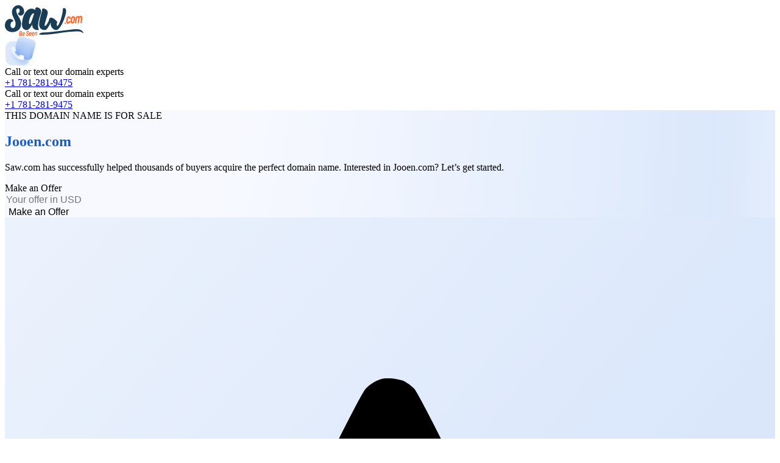

--- FILE ---
content_type: text/html
request_url: https://jooen.com/
body_size: 12029
content:
<!doctype html>
<html lang="en">
	<head>
		<meta charset="utf-8" />
		<link rel="icon" href="./img/favicon.png" media="(prefers-color-scheme: light)" />
		<link rel="icon" href="./img/favicon-dark.png" media="(prefers-color-scheme: dark)" />
		<link rel="apple-touch-icon" sizes="180x180" href="./img/apple-touch-icon.png" />
		<meta name="viewport" content="width=device-width, initial-scale=1" />
		<script src="https://cdn.jsdelivr.net/npm/@thumbmarkjs/thumbmarkjs/dist/thumbmark.umd.js"></script>
		<!--[--><!--[--><!----><!--[--><meta name="description" content="Saw.com has successfully helped thousands of buyers acquire the perfect domain name. Interested in Jooen.com? Let’s get started."/> <link type="text/css" href="/assets/css/app.css" rel="stylesheet"/> <!--[--><script src="//widget.trustpilot.com/bootstrap/v5/tp.widget.bootstrap.min.js" async data-dynamic=""></script><!----><!--]--><!--]--><title>Jooen.com - For Sale</title><!----><!--]--> <!--[--><!--[--><link rel="canonical" href="https://jooen.com/"/> <meta name="robots" content="index, follow"/> <meta property="og:title" content="Jooen.com"/> <meta property="og:description" content="Saw.com has successfully helped thousands of buyers acquire the perfect domain name. Interested in Jooen.com? Let’s get started."/> <meta property="og:image" content="https://jooen.com/img/1200x630.jpg"/> <meta property="og:type" content="website"/> <meta property="og:url" content="https://jooen.com"/> <meta name="twitter:card" content="summary_large_image"/> <meta name="twitter:domain" content="Jooen.com"/> <meta name="twitter:title" content="Jooen.com"/> <meta name="twitter:description" content="Saw.com has successfully helped thousands of buyers acquire the perfect domain name. Interested in Jooen.com? Let’s get started."/> <meta name="twitter:image" content="https://jooen.com/img/1200x675.jpg"/> <!----><script type="application/ld+json">{"@context":"https://schema.org","@type":"Product","@id":"https://jooen.com","category":"Domain Name","name":"Jooen.com","description":"Saw.com has successfully helped thousands of buyers acquire the perfect domain name. Interested in Jooen.com? Let’s get started.","url":"https://jooen.com","image":"https://jooen.com/img/1200x630.jpg","sku":"Jooen.com","brand":{"@type":"Organization","name":"Saw.com","url":"https://saw.com"},"additionalProperty":[{"@type":"PropertyValue","name":"Domain","value":"Jooen.com"},{"@type":"PropertyValue","name":"TLD","value":".COM"},{"@type":"PropertyValue","name":"Category","value":"Premium Domain"},{"@type":"PropertyValue","name":"Status","value":"For sale"}],"offers":{"@type":"Offer","@id":"https://jooen.com","url":"https://jooen.com","availability":"https://schema.org/InStock","itemCondition":"https://schema.org/NewCondition","seller":{"@type":"Organization","name":"Saw.com","url":"https://saw.com"},"priceSpecification":{"@type":"PriceSpecification","priceCurrency":"USD"}}}</script><!----><!--]--><!--]--> <script>
		window.addEventListener('load', async () => {
			try {
				const fp = await ThumbmarkJS.getFingerprint();
				const id = document.getElementById('id')?.innerText;
				const nb = document.getElementById('nb')?.innerText == 'true';

				if (id && nb) {
					await fetch('https://market.saw.com/api/landing/public/visits', {
						method: 'POST',
						body: JSON.stringify({
							userDomainId: id,
							fingerprint: fp,
						}),
						headers: { 'Content-Type': 'application/json' },
					});
				}
			} catch (err) {
				console.error(err.message);
			}

			try {
				const elms = document.querySelectorAll('input[type="number"]');
				for (const elm of elms) {
					elm.onwheel = (e) => {
						e.preventDefault();
					};
				}
			} catch (error) {}
		});
	</script><!--]-->
	</head>
	<body data-sveltekit-preload-data="hover">
		<div style="display: contents"><!--[--><!--[--><!----><!----><!--[--><!--[--><!----><!--[--><div class="flex h-full flex-col"><!--[--><div class="z-10"><div class="container relative"><div class="absolute w-full flex items-center justify-between py-2"><span class="flex h-9 md:h-12"><img src="/assets/img/logo.svg" alt="saw.com logo"/></span> <!--[--><div class="sm:inline-flex w-fit items-center rounded-2xl border border-white bg-white/50 px-6 py-4 hidden"><img src="/assets/img/icons/multi/tell.svg" alt="telephone"/> <div class="mr-2 ml-4 font-medium text-blue-950"><div>Call or text our domain experts</div> <a class="fs16 c4" href="tel:+1 781-281-9475">+1 781-281-9475</a></div></div> <div class="flex flex-col ml-3 sm:hidden text-blue-950 font-medium"><div class="text-sm whitespace-nowrap">Call or text our domain experts</div> <a class="fs16 c4" href="tel:+1 781-281-9475">+1 781-281-9475</a></div><!--]--></div></div></div><!--]--> <main><section class="section bg-gradient-2 !pb-12 h-full sm:!pt-30" style="border-radius: unset;"><div class="container"><!--[!--><div class="flex flex-wrap gap-8"><div class="flex-1"><div class="flex h-full flex-col"><div class="grow"><div class="mb-2 sm:mb-4 w-fit rounded-lg border border-blue-300 bg-white px-2 sm:px-4 py-0.5 text-xs sm:text-lg leading-normal font-medium text-blue-700 sm:mt-10">THIS DOMAIN NAME IS FOR SALE</div> <h1 class="font-dm-sans text-gradient w-fit text-5xl leading-[1.3] font-bold sm:text-8xl sm:leading-[1.1] lg:text-9xl text-left break-all mb-3">Jooen.com</h1> <p class="text-lg"><!---->Saw.com has successfully helped thousands of buyers acquire the perfect domain name. Interested in Jooen.com? Let’s get started.<!----></p></div></div></div> <div class="w-full flex-none lg:w-md xl:w-xl"><div class="rounded-2xl border border-white bg-white/50 p-5 sm:rounded-4xl sm:p-9"><div class="flex flex-col gap-4"><!--[!--><form action="?/offer" method="POST"><input type="hidden" hidden name="q" value=""/> <input type="hidden" hidden name="name" value="JOOEN.COM"/> <input type="hidden" hidden name="minOffer" value="500"/> <div class="mb-6 text-4xl leading-none font-semibold text-blue-950">Make an Offer</div> <div class="flex flex-col"><div class="relative inline-flex w-full flex-wrap items-center"><input name="offer" type="number" value="" placeholder="Your offer in USD" class="form-element form-element-xl "/></div> <!--[!--><!--]--></div> <button class="btn btn-outline btn-xl w-full btn-orange mt-8"><span>Make an Offer</span></button></form><!--]--></div></div> <!--[!--><!--]--></div></div><!--]--> <div class="mt-10 grid grid-cols-1 gap-8 lg:grid-cols-2"><div class="rounded-4xl border border-blue-100 bg-white p-8"><div class="bg-gradient-5 inline-flex items-center justify-center shadow-sm text-blue-700 size-14 rounded-xl mb-7"><svg xmlns="http://www.w3.org/2000/svg" class="size-12 flex-none" fill="currentColor" viewBox="0 0 24 24"><path d="M11.72 5.035a1.12 1.12 0 0 0-.469.292c-.08.083-.43.742-.924 1.735-.831 1.672-.915 1.805-1.227 1.941-.097.043-.825.166-1.86.315-.935.134-1.772.271-1.86.303a1.047 1.047 0 0 0-.677.959c-.005.357.133.605.566 1.021 1.413 1.357 2.227 2.185 2.295 2.335.121.266.093.574-.204 2.304-.154.895-.28 1.672-.28 1.727 0 .054.028.194.063.311.132.444.629.765 1.1.709.22-.026.244-.038 2.077-1.001l1.38-.726h.6l1.598.839c.954.5 1.673.854 1.786.877.54.11 1.086-.262 1.203-.819.042-.2.023-.345-.245-1.897-.16-.924-.291-1.781-.291-1.905.001-.403.071-.499 1.095-1.502.514-.503 1.092-1.066 1.285-1.252.433-.416.571-.665.566-1.021a1.047 1.047 0 0 0-.677-.959c-.088-.032-.925-.169-1.86-.304-.935-.134-1.758-.269-1.83-.299-.348-.145-.37-.179-1.237-1.915-.492-.988-.87-1.696-.946-1.777a1.292 1.292 0 0 0-.286-.215c-.172-.089-.576-.13-.741-.076" fill="currentColor" fill-rule="evenodd"></path></svg></div> <h6 class="mb-3 text-2xl font-medium">Buy With Confidence</h6> <p class="text-slate-600">Saw.com has assisted thousands of buyers in securely obtaining their ideal domain for their businesses. We
							would be pleased to help you with your acquisition.</p></div> <div class="rounded-4xl border border-blue-100 bg-white p-8"><div class="bg-gradient-5 inline-flex items-center justify-center shadow-sm text-blue-700 size-14 rounded-xl mb-7"><svg xmlns="http://www.w3.org/2000/svg" class="size-12 flex-none" fill="currentColor" viewBox="0 0 24 24"><path d="M10.775 3.41C8.703 4.432 7.944 4.634 6.06 4.67c-1.135.021-1.209.035-1.321.251-.055.107-.06.614-.049 4.59.013 4.397.015 4.475.099 4.84.31 1.347.937 2.428 1.911 3.291.154.137 1.383.984 2.731 1.883C11.286 20.763 11.91 21.16 12 21.16c.091 0 .713-.397 2.57-1.637 1.347-.9 2.569-1.742 2.716-1.87.98-.861 1.611-1.947 1.927-3.313.081-.351.084-.47.097-4.829.011-3.98.006-4.482-.049-4.589-.112-.216-.186-.231-1.321-.253-1.14-.022-1.613-.082-2.437-.311-.656-.182-1.147-.387-2.346-.98-.598-.296-1.118-.538-1.156-.538-.038 0-.59.256-1.226.57m1.708 5.527c.18.119.258.225.61.821l.247.417.584.128c.65.143.777.195.937.386a.839.839 0 0 1 .218.6c-.001.304-.098.479-.538.973l-.39.438.024.24c.069.689.075 1.121.016 1.26a.897.897 0 0 1-.841.559c-.211-.001-.295-.029-.999-.338l-.348-.153-.575.246c-.611.262-.77.29-1.083.197-.206-.062-.478-.327-.546-.533-.049-.15-.039-.686.025-1.258l.025-.22-.39-.438c-.44-.494-.537-.669-.538-.973a.843.843 0 0 1 .222-.605c.153-.182.338-.256.957-.386.286-.061.541-.13.567-.154.025-.024.166-.251.311-.504.276-.479.504-.733.717-.799.224-.069.609-.022.788.096" fill-rule="evenodd"></path></svg></div> <h6 class="mb-3 text-2xl font-medium">Powered by Secure Exchange</h6> <p class="text-slate-600">Prioritizing security above all else, we have forged a partnership with a globally renowned payment
							processor and developed a state-of-the-art process for seamless transfers.</p></div> <!--[--><div class="col-span-full bg-white border border-blue-100 p-8 rounded-4xl"><div class="trustpilot-widget bg-white" data-locale="en-US" data-template-id="53aa8912dec7e10d38f59f36" data-businessunit-id="5e4179e55dd2990001312959" data-style-height="140px" data-style-width="100%" data-theme="light" data-tags="Verified" data-stars="4,5" data-review-languages="en"><a href="https://www.trustpilot.com/review/saw.com" target="_blank" rel="noopener">Trustpilot</a></div></div><!--]--></div> <div class="mt-16"><!--[--><p class="font-dm-sans mb-12 text-center text-4xl font-medium text-blue-950">FEATURED ON</p> <div class="flex flex-wrap items-center justify-center gap-8 xl:justify-between"><img src="/assets/img/brands/logo/1.svg" class="h-5" alt="Forbs logo"/> <img src="/assets/img/brands/logo/2.svg" class="h-5" alt="Mashable logo"/> <img src="/assets/img/brands/logo/3.svg" class="h-5" alt="TecthCrunch logo"/> <img src="/assets/img/brands/logo/4.svg" class="h-7" alt="Yahoo! finance logo"/> <img src="/assets/img/brands/logo/5.svg" class="h-7" alt="Yale logo"/> <img src="/assets/img/brands/logo/6.svg" class="h-5" alt="CircleID logo"/> <img src="/assets/img/brands/logo/7.png" class="h-7" alt="Tech Times logo"/> <img src="/assets/img/brands/logo/8.png" class="h-7" alt="Domain Name Wire logo"/> <img src="/assets/img/brands/logo/9.svg" class="h-8" alt="The Domain Indastry News Magazin logo"/> <img src="/assets/img/brands/logo/10.svg" class="h-9" alt="Buy, Sell, Discuss CA logo"/></div><!--]--> <div class="my-7 h-px bg-white"></div> <div class="flex flex-wrap justify-center gap-5 xl:justify-between"><img src="/assets/img/payment/mastercard.svg" alt="Mastercard logo"/> <img src="/assets/img/payment/visa.svg" alt="Visa logo"/> <img src="/assets/img/payment/american-express.svg" alt="American-express logo"/> <img src="/assets/img/payment/bitcoin.svg" alt="Bitcoin logo"/> <img src="/assets/img/payment/bitplay.svg" alt="Bitplay logo"/> <img src="/assets/img/payment/paypal.svg" alt="PayPal logo"/> <img src="/assets/img/payment/ali.svg" alt="Alipay logo"/> <img src="/assets/img/payment/apple.svg" alt="ApplePay logo"/> <img src="/assets/img/payment/cash.svg" alt="Cash App logo"/> <img src="/assets/img/payment/wire.svg" alt="Wire Transfer logo"/></div></div></div> <!--[!--><!--]--></section> <div style="display:none;"><div id="id" style="display:none;">1481266</div> <div id="nb" style="display:none;">false</div></div></main></div><!--]--><!----> <!----><!----><!--]--><!--]--><!----><!----><!----><!--]--> <!--[!--><!--]--><!--]--></div>
	</body>
</html>


--- FILE ---
content_type: image/svg+xml
request_url: https://jooen.com/assets/img/icons/multi/tell.svg
body_size: 2548
content:
<svg width="51" height="49" viewBox="0 0 51 49" fill="none" xmlns="http://www.w3.org/2000/svg">
<g clip-path="url(#clip0_7755_24351)">
<path d="M44.0749 4.47933L30.2616 0.732131C25.2512 -0.627071 21.5479 1.5517 20.2009 6.641L15.6389 23.8779C14.2699 29.0506 16.4187 32.7454 21.4291 34.1046L35.2424 37.8518C40.3336 39.2329 43.9369 37.0985 45.3059 31.9258L49.8679 14.6889C51.2148 9.5996 49.1661 5.86044 44.0749 4.47933Z" fill="url(#paint0_linear_7755_24351)"/>
<g opacity="0.5" filter="url(#filter0_f_7755_24351)">
<path d="M40.4686 9.2018L31.0574 6.6488C27.6438 5.72277 25.1207 7.20718 24.203 10.6746L21.0949 22.4182C20.1621 25.9424 21.6261 28.4597 25.0398 29.3858L34.4509 31.9388C37.9196 32.8797 40.3745 31.4256 41.3072 27.9013L44.4154 16.1577C45.3331 12.6903 43.9372 10.1428 40.4686 9.2018Z" fill="#B8D0F6"/>
</g>
<foreignObject x="-24" y="-17.168" width="89.2656" height="89.752"><div xmlns="http://www.w3.org/1999/xhtml" style="backdrop-filter:blur(12px);clip-path:url(#bgblur_1_7755_24351_clip_path);height:100%;width:100%"></div></foreignObject><g data-figma-bg-blur-radius="24">
<mask id="path-3-outside-1_7755_24351" maskUnits="userSpaceOnUse" x="0" y="6.83203" width="42" height="42" fill="black">
<rect fill="white" y="6.83203" width="42" height="42"/>
<path d="M29.1525 7.83203H12.1314C5.47613 7.83203 1 12.5625 1 19.5985V35.8371C1 42.8532 5.47613 47.5837 12.1314 47.5837H29.1525C35.8078 47.5837 40.2643 42.8532 40.2643 35.8371V19.5985C40.2643 12.5625 35.8078 7.83203 29.1525 7.83203"/>
</mask>
<path d="M29.1525 7.83203H12.1314C5.47613 7.83203 1 12.5625 1 19.5985V35.8371C1 42.8532 5.47613 47.5837 12.1314 47.5837H29.1525C35.8078 47.5837 40.2643 42.8532 40.2643 35.8371V19.5985C40.2643 12.5625 35.8078 7.83203 29.1525 7.83203" fill="#B8D0F6" fill-opacity="0.47"/>
<path d="M29.1525 8.83203C29.7048 8.83203 30.1525 8.38432 30.1525 7.83203C30.1525 7.27975 29.7048 6.83203 29.1525 6.83203V7.83203V8.83203ZM29.1525 6.83203C28.6002 6.83203 28.1525 7.27975 28.1525 7.83203C28.1525 8.38432 28.6002 8.83203 29.1525 8.83203V7.83203V6.83203ZM29.1525 7.83203V6.83203H12.1314V7.83203V8.83203H29.1525V7.83203ZM12.1314 7.83203V6.83203C8.55704 6.83203 5.50185 8.10822 3.34356 10.3895C1.18983 12.666 0 15.8672 0 19.5985H1H2C2 16.2938 3.04823 13.6118 4.79639 11.764C6.53998 9.92106 9.05051 8.83203 12.1314 8.83203V7.83203ZM1 19.5985H0V35.8371H1H2V19.5985H1ZM1 35.8371H0C0 39.5591 1.19027 42.7554 3.34397 45.0291C5.50215 47.3075 8.55709 48.5837 12.1314 48.5837V47.5837V46.5837C9.05046 46.5837 6.53969 45.4946 4.79598 43.6538C3.04779 41.8082 2 39.1312 2 35.8371H1ZM12.1314 47.5837V48.5837H29.1525V47.5837V46.5837H12.1314V47.5837ZM29.1525 47.5837V48.5837C32.727 48.5837 35.7775 47.3074 37.931 45.0282C40.0797 42.7541 41.2643 39.5579 41.2643 35.8371H40.2643H39.2643C39.2643 39.1324 38.2206 41.8095 36.4773 43.6547C34.7386 45.4948 32.2333 46.5837 29.1525 46.5837V47.5837ZM40.2643 35.8371H41.2643V19.5985H40.2643H39.2643V35.8371H40.2643ZM40.2643 19.5985H41.2643C41.2643 15.8684 40.0801 12.6673 37.9314 10.3904C35.7778 8.1084 32.7271 6.83203 29.1525 6.83203V7.83203V8.83203C32.2332 8.83203 34.7383 9.92089 36.4768 11.7631C38.2202 13.6105 39.2643 16.2926 39.2643 19.5985H40.2643Z" fill="url(#paint1_linear_7755_24351)" fill-opacity="0.2" mask="url(#path-3-outside-1_7755_24351)"/>
</g>
<foreignObject x="-4.96875" y="1.94531" width="51.2109" height="51.5195"><div xmlns="http://www.w3.org/1999/xhtml" style="backdrop-filter:blur(7.5px);clip-path:url(#bgblur_2_7755_24351_clip_path);height:100%;width:100%"></div></foreignObject><g filter="url(#filter2_d_7755_24351)" data-figma-bg-blur-radius="15">
<path d="M31.2441 33.0567V36.2963C31.2453 36.597 31.1844 36.8947 31.0654 37.1702C30.9464 37.4458 30.7719 37.6931 30.553 37.8965C30.3341 38.0998 30.0757 38.2546 29.7943 38.3509C29.5129 38.4472 29.2147 38.483 28.9189 38.456C25.6367 38.0949 22.484 36.9595 19.714 35.1408C17.1369 33.4829 14.952 31.2708 13.3144 28.6618C11.5118 25.8447 10.39 22.6373 10.0399 19.2995C10.0133 19.0009 10.0483 18.6999 10.1428 18.4158C10.2374 18.1316 10.3893 17.8705 10.589 17.6491C10.7886 17.4276 11.0316 17.2507 11.3025 17.1296C11.5735 17.0084 11.8663 16.9457 12.1625 16.9454H15.3623C15.8799 16.9403 16.3817 17.1258 16.7742 17.4676C17.1667 17.8093 17.423 18.2838 17.4955 18.8028C17.6305 19.8395 17.881 20.8574 18.2421 21.8371C18.3856 22.2236 18.4167 22.6437 18.3316 23.0475C18.2465 23.4513 18.0489 23.822 17.7621 24.1156L16.4076 25.487C17.9259 28.1904 20.1369 30.4289 22.8072 31.9661L24.1618 30.5947C24.4518 30.3043 24.8179 30.1043 25.2168 30.0181C25.6157 29.932 26.0306 29.9635 26.4123 30.1087C27.38 30.4743 28.3855 30.7279 29.4095 30.8646C29.9276 30.9386 30.4008 31.2029 30.7391 31.607C31.0773 32.0112 31.257 32.5271 31.2441 33.0567Z" fill="url(#paint2_linear_7755_24351)"/>
<path d="M15.3643 17.1455C15.8325 17.1408 16.2869 17.3086 16.6426 17.6182C16.9976 17.9273 17.2304 18.3569 17.2969 18.8271V18.8281C17.4339 19.8796 17.6884 20.9125 18.0547 21.9062C18.185 22.2572 18.2129 22.6391 18.1357 23.0059C18.0586 23.3722 17.8796 23.7085 17.6201 23.9746L16.2656 25.3467L16.1592 25.4541L16.2334 25.585C17.7692 28.3195 20.0054 30.5844 22.707 32.1396L22.8408 32.2168L22.9492 32.1064L24.3027 30.7354L24.3037 30.7363C24.5666 30.4732 24.8979 30.2918 25.2588 30.2139C25.6197 30.1359 25.9952 30.1644 26.3408 30.2959H26.3418C27.323 30.6666 28.3426 30.9227 29.3809 31.0615V31.0625C29.8497 31.1295 30.2791 31.3687 30.5859 31.7354C30.8927 32.102 31.0557 32.5706 31.0439 33.0518V36.2969C31.045 36.5701 30.9899 36.8406 30.8818 37.0908C30.7738 37.341 30.6154 37.5657 30.417 37.75C30.2185 37.9343 29.9843 38.0749 29.7295 38.1621C29.4755 38.2491 29.2064 38.2809 28.9395 38.2568H28.9404C25.69 37.8992 22.5677 36.7748 19.8242 34.9736L19.8223 34.9727L19.3486 34.6582C17.0019 33.0551 15.0041 30.9786 13.4834 28.5557L13.4824 28.5537C11.8085 25.9375 10.727 22.9814 10.3125 19.8975L10.2393 19.2783C10.2156 19.0081 10.2475 18.7355 10.333 18.4785C10.4188 18.2207 10.5564 17.9839 10.7373 17.7832C10.9183 17.5825 11.1386 17.4222 11.3838 17.3125C11.5679 17.2302 11.7636 17.1774 11.9629 17.1562L12.1631 17.1455H15.3643Z" stroke="url(#paint3_linear_7755_24351)" stroke-width="0.4"/>
</g>
</g>
<defs>
<filter id="filter0_f_7755_24351" x="1.82031" y="-12.6211" width="61.8672" height="63.8398" filterUnits="userSpaceOnUse" color-interpolation-filters="sRGB">
<feFlood flood-opacity="0" result="BackgroundImageFix"/>
<feBlend mode="normal" in="SourceGraphic" in2="BackgroundImageFix" result="shape"/>
<feGaussianBlur stdDeviation="9.5" result="effect1_foregroundBlur_7755_24351"/>
</filter>
<clipPath id="bgblur_1_7755_24351_clip_path" transform="translate(24 17.168)"><path d="M29.1525 7.83203H12.1314C5.47613 7.83203 1 12.5625 1 19.5985V35.8371C1 42.8532 5.47613 47.5837 12.1314 47.5837H29.1525C35.8078 47.5837 40.2643 42.8532 40.2643 35.8371V19.5985C40.2643 12.5625 35.8078 7.83203 29.1525 7.83203"/>
</clipPath><filter id="filter2_d_7755_24351" x="-4.96875" y="1.94531" width="51.2109" height="51.5195" filterUnits="userSpaceOnUse" color-interpolation-filters="sRGB">
<feFlood flood-opacity="0" result="BackgroundImageFix"/>
<feColorMatrix in="SourceAlpha" type="matrix" values="0 0 0 0 0 0 0 0 0 0 0 0 0 0 0 0 0 0 127 0" result="hardAlpha"/>
<feOffset dx="5" dy="5"/>
<feGaussianBlur stdDeviation="5"/>
<feColorMatrix type="matrix" values="0 0 0 0 0.298039 0 0 0 0 0.541176 0 0 0 0 0.913725 0 0 0 0.51 0"/>
<feBlend mode="normal" in2="BackgroundImageFix" result="effect1_dropShadow_7755_24351"/>
<feBlend mode="normal" in="SourceGraphic" in2="effect1_dropShadow_7755_24351" result="shape"/>
</filter>
<clipPath id="bgblur_2_7755_24351_clip_path" transform="translate(4.96875 -1.94531)"><path d="M31.2441 33.0567V36.2963C31.2453 36.597 31.1844 36.8947 31.0654 37.1702C30.9464 37.4458 30.7719 37.6931 30.553 37.8965C30.3341 38.0998 30.0757 38.2546 29.7943 38.3509C29.5129 38.4472 29.2147 38.483 28.9189 38.456C25.6367 38.0949 22.484 36.9595 19.714 35.1408C17.1369 33.4829 14.952 31.2708 13.3144 28.6618C11.5118 25.8447 10.39 22.6373 10.0399 19.2995C10.0133 19.0009 10.0483 18.6999 10.1428 18.4158C10.2374 18.1316 10.3893 17.8705 10.589 17.6491C10.7886 17.4276 11.0316 17.2507 11.3025 17.1296C11.5735 17.0084 11.8663 16.9457 12.1625 16.9454H15.3623C15.8799 16.9403 16.3817 17.1258 16.7742 17.4676C17.1667 17.8093 17.423 18.2838 17.4955 18.8028C17.6305 19.8395 17.881 20.8574 18.2421 21.8371C18.3856 22.2236 18.4167 22.6437 18.3316 23.0475C18.2465 23.4513 18.0489 23.822 17.7621 24.1156L16.4076 25.487C17.9259 28.1904 20.1369 30.4289 22.8072 31.9661L24.1618 30.5947C24.4518 30.3043 24.8179 30.1043 25.2168 30.0181C25.6157 29.932 26.0306 29.9635 26.4123 30.1087C27.38 30.4743 28.3855 30.7279 29.4095 30.8646C29.9276 30.9386 30.4008 31.2029 30.7391 31.607C31.0773 32.0112 31.257 32.5271 31.2441 33.0567Z"/>
</clipPath><linearGradient id="paint0_linear_7755_24351" x1="37.1694" y1="2.60598" x2="28.1314" y2="35.9227" gradientUnits="userSpaceOnUse">
<stop stop-color="#DBE8FB"/>
<stop offset="1" stop-color="#70A1ED"/>
</linearGradient>
<linearGradient id="paint1_linear_7755_24351" x1="20.6321" y1="7.83203" x2="20.6321" y2="47.5837" gradientUnits="userSpaceOnUse">
<stop stop-color="white"/>
<stop offset="1" stop-color="white"/>
</linearGradient>
<linearGradient id="paint2_linear_7755_24351" x1="29.7407" y1="20.8313" x2="-6.13689" y2="19.5603" gradientUnits="userSpaceOnUse">
<stop stop-color="white"/>
<stop offset="1" stop-color="white" stop-opacity="0.2"/>
</linearGradient>
<linearGradient id="paint3_linear_7755_24351" x1="13.4081" y1="19.4524" x2="27.1753" y2="36.261" gradientUnits="userSpaceOnUse">
<stop stop-color="white" stop-opacity="0.25"/>
<stop offset="1" stop-color="white" stop-opacity="0"/>
</linearGradient>
<clipPath id="clip0_7755_24351">
<rect width="51" height="49" fill="white"/>
</clipPath>
</defs>
</svg>


--- FILE ---
content_type: image/svg+xml
request_url: https://jooen.com/assets/img/brands/logo/6.svg
body_size: 4285
content:
<svg width="146" height="41" viewBox="0 0 146 41" fill="none" xmlns="http://www.w3.org/2000/svg">
<path d="M34.8945 38.2637V32.5371H35.6523V38.2637H34.8945ZM36.9844 38.2637V32.5371H37.7617L40.7695 37.0332V32.5371H41.4961V38.2637H40.7188L37.7109 33.7637V38.2637H36.9844ZM44.2305 38.2637V33.2129H42.3438V32.5371H46.8828V33.2129H44.9883V38.2637H44.2305ZM47.6797 38.2637V32.5371H51.8203V33.2129H48.4375V34.9668H51.6055V35.6387H48.4375V37.5879H51.9531V38.2637H47.6797ZM53.0117 38.2637V32.5371H55.5508C56.0612 32.5371 56.4492 32.5892 56.7148 32.6934C56.9805 32.7949 57.1927 32.9759 57.3516 33.2363C57.5104 33.4967 57.5898 33.7845 57.5898 34.0996C57.5898 34.5059 57.4583 34.8483 57.1953 35.127C56.9323 35.4056 56.526 35.5827 55.9766 35.6582C56.1771 35.7546 56.3294 35.8496 56.4336 35.9434C56.6549 36.1465 56.8646 36.4004 57.0625 36.7051L58.0586 38.2637H57.1055L56.3477 37.0723C56.1263 36.7285 55.944 36.4655 55.8008 36.2832C55.6576 36.1009 55.5286 35.9733 55.4141 35.9004C55.3021 35.8275 55.1875 35.7767 55.0703 35.748C54.9844 35.7298 54.8438 35.7207 54.6484 35.7207H53.7695V38.2637H53.0117ZM53.7695 35.0645H55.3984C55.7448 35.0645 56.0156 35.0293 56.2109 34.959C56.4062 34.8861 56.5547 34.7715 56.6562 34.6152C56.7578 34.4564 56.8086 34.2845 56.8086 34.0996C56.8086 33.8288 56.7096 33.6061 56.5117 33.4316C56.3164 33.2572 56.0065 33.1699 55.582 33.1699H53.7695V35.0645ZM58.7734 38.2637V32.5371H59.5508L62.5586 37.0332V32.5371H63.2852V38.2637H62.5078L59.5 33.7637V38.2637H58.7734ZM64.5781 38.2637V32.5371H68.7188V33.2129H65.3359V34.9668H68.5039V35.6387H65.3359V37.5879H68.8516V38.2637H64.5781ZM71.3555 38.2637V33.2129H69.4688V32.5371H74.0078V33.2129H72.1133V38.2637H71.3555ZM76.9961 38.2637V32.5371H77.7539V38.2637H76.9961ZM79.0859 38.2637V32.5371H79.8633L82.8711 37.0332V32.5371H83.5977V38.2637H82.8203L79.8125 33.7637V38.2637H79.0859ZM84.9141 38.2637V32.5371H88.7773V33.2129H85.6719V34.9863H88.3594V35.6621H85.6719V38.2637H84.9141ZM89.7773 38.2637V32.5371H92.3164C92.8268 32.5371 93.2148 32.5892 93.4805 32.6934C93.7461 32.7949 93.9583 32.9759 94.1172 33.2363C94.276 33.4967 94.3555 33.7845 94.3555 34.0996C94.3555 34.5059 94.224 34.8483 93.9609 35.127C93.6979 35.4056 93.2917 35.5827 92.7422 35.6582C92.9427 35.7546 93.0951 35.8496 93.1992 35.9434C93.4206 36.1465 93.6302 36.4004 93.8281 36.7051L94.8242 38.2637H93.8711L93.1133 37.0723C92.8919 36.7285 92.7096 36.4655 92.5664 36.2832C92.4232 36.1009 92.2943 35.9733 92.1797 35.9004C92.0677 35.8275 91.9531 35.7767 91.8359 35.748C91.75 35.7298 91.6094 35.7207 91.4141 35.7207H90.5352V38.2637H89.7773ZM90.5352 35.0645H92.1641C92.5104 35.0645 92.7812 35.0293 92.9766 34.959C93.1719 34.8861 93.3203 34.7715 93.4219 34.6152C93.5234 34.4564 93.5742 34.2845 93.5742 34.0996C93.5742 33.8288 93.4753 33.6061 93.2773 33.4316C93.082 33.2572 92.7721 33.1699 92.3477 33.1699H90.5352V35.0645ZM94.918 38.2637L97.1172 32.5371H97.9336L100.277 38.2637H99.4141L98.7461 36.5293H96.3516L95.7227 38.2637H94.918ZM96.5703 35.9121H98.5117L97.9141 34.3262C97.7318 33.8444 97.5964 33.4486 97.5078 33.1387C97.4349 33.5059 97.332 33.8704 97.1992 34.2324L96.5703 35.9121ZM100.625 36.4238L101.34 36.3613C101.374 36.6478 101.452 36.8835 101.574 37.0684C101.699 37.2507 101.892 37.3991 102.152 37.5137C102.413 37.6257 102.706 37.6816 103.031 37.6816C103.32 37.6816 103.576 37.6387 103.797 37.5527C104.018 37.4668 104.182 37.3496 104.289 37.2012C104.398 37.0501 104.453 36.8861 104.453 36.709C104.453 36.5293 104.401 36.373 104.297 36.2402C104.193 36.1048 104.021 35.9915 103.781 35.9004C103.628 35.8405 103.288 35.748 102.762 35.623C102.236 35.4954 101.867 35.3757 101.656 35.2637C101.383 35.1204 101.178 34.9434 101.043 34.7324C100.91 34.5189 100.844 34.2806 100.844 34.0176C100.844 33.7285 100.926 33.459 101.09 33.209C101.254 32.9564 101.493 32.765 101.809 32.6348C102.124 32.5046 102.474 32.4395 102.859 32.4395C103.284 32.4395 103.658 32.5085 103.98 32.6465C104.306 32.7819 104.556 32.9824 104.73 33.248C104.905 33.5137 104.999 33.8145 105.012 34.1504L104.285 34.2051C104.246 33.8431 104.113 33.5697 103.887 33.3848C103.663 33.1999 103.331 33.1074 102.891 33.1074C102.432 33.1074 102.098 33.1921 101.887 33.3613C101.678 33.528 101.574 33.7298 101.574 33.9668C101.574 34.1725 101.648 34.3418 101.797 34.4746C101.943 34.6074 102.323 34.7441 102.938 34.8848C103.555 35.0228 103.978 35.1439 104.207 35.248C104.54 35.4017 104.786 35.597 104.945 35.834C105.104 36.0684 105.184 36.3392 105.184 36.6465C105.184 36.9512 105.096 37.2389 104.922 37.5098C104.747 37.778 104.496 37.9876 104.168 38.1387C103.842 38.2871 103.475 38.3613 103.066 38.3613C102.548 38.3613 102.113 38.2858 101.762 38.1348C101.413 37.9837 101.138 37.7572 100.938 37.4551C100.74 37.1504 100.635 36.8066 100.625 36.4238ZM107.676 38.2637V33.2129H105.789V32.5371H110.328V33.2129H108.434V38.2637H107.676ZM114.867 32.5371H115.625V35.8457C115.625 36.4212 115.56 36.8783 115.43 37.2168C115.299 37.5553 115.064 37.8314 114.723 38.0449C114.384 38.2559 113.939 38.3613 113.387 38.3613C112.85 38.3613 112.411 38.2689 112.07 38.084C111.729 37.8991 111.486 37.6322 111.34 37.2832C111.194 36.9316 111.121 36.4525 111.121 35.8457V32.5371H111.879V35.8418C111.879 36.3392 111.924 36.7064 112.016 36.9434C112.109 37.1777 112.268 37.3587 112.492 37.4863C112.719 37.6139 112.995 37.6777 113.32 37.6777C113.878 37.6777 114.275 37.5514 114.512 37.2988C114.749 37.0462 114.867 36.5605 114.867 35.8418V32.5371ZM120.977 36.2559L121.734 36.4473C121.576 37.0697 121.289 37.5449 120.875 37.873C120.464 38.1986 119.96 38.3613 119.363 38.3613C118.746 38.3613 118.243 38.2363 117.855 37.9863C117.47 37.7337 117.176 37.3691 116.973 36.8926C116.772 36.416 116.672 35.9043 116.672 35.3574C116.672 34.7611 116.785 34.2415 117.012 33.7988C117.241 33.3535 117.565 33.0163 117.984 32.7871C118.406 32.5553 118.87 32.4395 119.375 32.4395C119.948 32.4395 120.43 32.5853 120.82 32.877C121.211 33.1686 121.483 33.5788 121.637 34.1074L120.891 34.2832C120.758 33.8665 120.565 33.5632 120.312 33.373C120.06 33.1829 119.742 33.0879 119.359 33.0879C118.919 33.0879 118.551 33.1934 118.254 33.4043C117.96 33.6152 117.753 33.8991 117.633 34.2559C117.513 34.61 117.453 34.9759 117.453 35.3535C117.453 35.8405 117.523 36.2663 117.664 36.6309C117.807 36.9928 118.029 37.2637 118.328 37.4434C118.628 37.623 118.952 37.7129 119.301 37.7129C119.725 37.7129 120.085 37.5905 120.379 37.3457C120.673 37.1009 120.872 36.7376 120.977 36.2559ZM124.129 38.2637V33.2129H122.242V32.5371H126.781V33.2129H124.887V38.2637H124.129ZM131.32 32.5371H132.078V35.8457C132.078 36.4212 132.013 36.8783 131.883 37.2168C131.753 37.5553 131.517 37.8314 131.176 38.0449C130.837 38.2559 130.392 38.3613 129.84 38.3613C129.303 38.3613 128.865 38.2689 128.523 38.084C128.182 37.8991 127.939 37.6322 127.793 37.2832C127.647 36.9316 127.574 36.4525 127.574 35.8457V32.5371H128.332V35.8418C128.332 36.3392 128.378 36.7064 128.469 36.9434C128.562 37.1777 128.721 37.3587 128.945 37.4863C129.172 37.6139 129.448 37.6777 129.773 37.6777C130.331 37.6777 130.728 37.5514 130.965 37.2988C131.202 37.0462 131.32 36.5605 131.32 35.8418V32.5371ZM133.355 38.2637V32.5371H135.895C136.405 32.5371 136.793 32.5892 137.059 32.6934C137.324 32.7949 137.536 32.9759 137.695 33.2363C137.854 33.4967 137.934 33.7845 137.934 34.0996C137.934 34.5059 137.802 34.8483 137.539 35.127C137.276 35.4056 136.87 35.5827 136.32 35.6582C136.521 35.7546 136.673 35.8496 136.777 35.9434C136.999 36.1465 137.208 36.4004 137.406 36.7051L138.402 38.2637H137.449L136.691 37.0723C136.47 36.7285 136.288 36.4655 136.145 36.2832C136.001 36.1009 135.872 35.9733 135.758 35.9004C135.646 35.8275 135.531 35.7767 135.414 35.748C135.328 35.7298 135.188 35.7207 134.992 35.7207H134.113V38.2637H133.355ZM134.113 35.0645H135.742C136.089 35.0645 136.359 35.0293 136.555 34.959C136.75 34.8861 136.898 34.7715 137 34.6152C137.102 34.4564 137.152 34.2845 137.152 34.0996C137.152 33.8288 137.053 33.6061 136.855 33.4316C136.66 33.2572 136.35 33.1699 135.926 33.1699H134.113V35.0645ZM139.141 38.2637V32.5371H143.281V33.2129H139.898V34.9668H143.066V35.6387H139.898V37.5879H143.414V38.2637H139.141Z" fill="#727277"/>
<g clip-path="url(#clip0_32021_16017)">
<path d="M26.6582 22.4692C24.1567 23.3076 21.264 24.2422 17.8682 24.2422C12.9771 24.2422 8.93843 21.2734 8.93843 14.855C8.93843 8.76634 11.929 5.2616 16.4987 5.2616C17.938 5.2616 19.3635 5.55022 20.6771 6.03127C20.8448 6.09999 20.9845 6.2924 20.9845 6.47108V9.93458L25.9035 9.46729C26.0433 9.45354 26.1551 9.32984 26.1551 9.1924V1.61942C26.1551 1.49572 26.0573 1.37202 25.9315 1.35828C22.4379 0.657333 18.6088 0.451172 15.3528 0.451172C6.03173 0.451172 0.148438 6.62226 0.148438 14.9237C0.148438 19.308 1.9791 23.2388 4.87184 25.7952C7.41521 28.063 11.6914 29.4512 16.0235 29.4512C18.5809 29.4512 21.9627 29.1213 24.6738 28.599C24.7716 28.5853 24.8555 28.5028 24.8834 28.4066L26.6582 22.4692ZM35.8115 14.2227V9.12368C35.8115 9.0962 35.6718 8.9725 35.5041 8.98624L27.1193 9.79714C26.9796 9.81089 26.8678 9.93458 26.8678 10.072V12.7659C26.8678 12.917 26.9936 13.0407 27.1473 13.0407H28.6845C28.8382 13.0407 28.964 13.1644 28.964 13.3156V24.517C28.964 24.6682 28.8382 24.7919 28.6845 24.7919H27.1613C27.0075 24.7919 26.8818 24.9156 26.8818 25.0668V28.6265H37.8658V25.0668C37.8658 24.9156 37.74 24.7919 37.5863 24.7919H36.105C35.9512 24.7919 35.8255 24.6682 35.8255 24.517V14.2227H35.8115ZM35.8674 4.21705C35.8674 6.38861 34.4839 7.65307 32.1222 7.65307C29.7186 7.65307 28.3631 6.40236 28.3631 4.16207C28.3631 3.02131 28.8522 1.97676 29.6767 1.427C30.3055 0.987191 31.1161 0.78103 32.1222 0.78103C34.4979 0.78103 35.8674 2.04548 35.8674 4.21705ZM48.2069 23.4588V24.517C48.2069 24.6682 48.3327 24.7919 48.4864 24.7919H50.387C50.5407 24.7919 50.6665 24.9156 50.6665 25.0668V28.6265H39.2632V25.0668C39.2632 24.9156 39.389 24.7919 39.5427 24.7919H41.0659C41.2197 24.7919 41.3454 24.6682 41.3454 24.517V13.3156C41.3454 13.1644 41.2197 13.0407 41.0659 13.0407H39.5427C39.389 13.0407 39.2632 12.917 39.2632 12.7659V10.072C39.2632 9.93458 39.375 9.81089 39.5148 9.79714L47.9135 8.98624C48.0812 8.9725 48.2209 9.0962 48.2209 9.26112V12.8208C49.6044 10.1957 51.8543 8.76634 54.4116 8.76634C54.8868 8.76634 55.5017 8.79383 55.9628 8.90378C56.0886 8.93127 56.1724 9.04122 56.1724 9.16492L56.1585 15.7896L51.8263 16.0644V14.1128C51.8263 13.9479 51.6866 13.8242 51.5189 13.8379C50.1773 13.9891 48.9196 14.8412 48.2209 16.2019V23.4588" fill="#727277"/>
<path d="M72.3412 23.7619C70.5944 24.3391 69.2249 25.0538 66.7375 25.0538C63.0062 25.0538 60.5327 22.9647 60.5327 18.6903C60.5327 14.8145 62.615 12.3406 65.2981 12.3406C66.3182 12.3406 67.3663 12.5467 68.2886 12.8903C68.4004 12.9316 68.4703 13.0278 68.4703 13.1377V15.8041L72.2993 15.2268V9.97657C72.2993 9.85288 72.2015 9.72918 72.0757 9.71544C69.6302 9.2344 66.8073 8.91828 64.5434 8.91828C58.0034 8.91828 53.8809 12.7804 53.8809 18.7865C53.8809 21.824 55.1665 24.6827 57.1928 26.4557C58.9816 28.0363 61.9861 28.9984 65.0186 28.9984C66.8353 28.9984 68.9175 28.7097 70.818 28.3387C70.9158 28.3249 70.9997 28.2425 71.0276 28.1462L72.3412 23.7619ZM81.9837 14.3609V1.15288C81.9837 0.987949 81.844 0.864252 81.6763 0.877996L73.2915 1.6889C73.1518 1.70264 73.04 1.82634 73.04 1.96378V4.65762C73.04 4.8088 73.1657 4.9325 73.3195 4.9325H74.8567C75.0104 4.9325 75.1362 5.0562 75.1362 5.20738V24.5178C75.1362 24.669 75.0104 24.7927 74.8567 24.7927H73.3334C73.1797 24.7927 73.054 24.9164 73.054 25.0676V28.6273H84.038V25.0676C84.038 24.9164 83.9122 24.7927 83.7585 24.7927H82.2772C82.1234 24.7927 81.9977 24.669 81.9977 24.5178V14.3609H81.9837Z" fill="#727277"/>
<path d="M103.49 23.7878C101.212 24.6674 99.437 25.2447 97.2011 25.2447C93.1065 25.2447 90.647 22.9082 90.2697 20.0357C90.2418 19.8708 90.3815 19.7196 90.5632 19.7196H103.853V18.5788C103.853 14.593 103.182 12.985 101.631 11.0471C100.038 9.06791 97.3269 7.83095 94.1546 7.83095C87.5447 7.83095 83.4082 12.1328 83.4082 18.3452C83.4082 21.5338 84.5262 24.4338 86.5245 26.2755C88.481 28.1309 91.9327 29.1343 95.3285 29.1343C97.7181 29.1343 99.6606 28.9831 101.924 28.3783C102.022 28.3508 102.092 28.2821 102.134 28.1859L103.49 23.7878ZM90.5771 16.9708C90.3955 16.9845 90.2557 16.8333 90.2697 16.6546C90.6051 13.6584 92.3659 11.6793 94.1826 11.6793C95.9015 11.6793 97.5644 13.1911 97.6483 16.2423L97.6902 16.8333L90.5771 16.9708ZM113.286 4.50488H114.697C114.851 4.50488 114.977 4.38118 114.977 4.23L114.991 0.876444C114.991 0.725259 114.865 0.601562 114.711 0.601562H104.356C104.202 0.601562 104.077 0.725259 104.077 0.876444L104.063 4.23C104.063 4.38118 104.188 4.50488 104.342 4.50488H105.851C106.005 4.50488 106.131 4.62858 106.131 4.77976V24.4475C106.131 24.5987 106.005 24.7224 105.851 24.7224H104.37C104.216 24.7224 104.091 24.8461 104.091 24.9973L104.077 28.5158H114.991V24.9973C114.991 24.8461 114.865 24.7224 114.711 24.7224H113.286C113.132 24.7224 113.006 24.5987 113.006 24.4475V4.76602C113.006 4.62858 113.132 4.50488 113.286 4.50488ZM130.866 0.601562C130.866 0.601562 125.304 0.642795 124.647 0.642795H116.654C116.5 0.642795 116.374 0.766491 116.374 0.917676L116.36 4.25749C116.36 4.40867 116.486 4.51862 116.64 4.51862H118.149C118.303 4.51862 118.428 4.65606 118.428 4.80725V24.475C118.428 24.6262 118.303 24.7499 118.149 24.7499H116.668C116.514 24.7499 116.388 24.8736 116.388 25.0248V28.5295H130.321C139.558 28.5295 145.134 23.3343 145.134 14.5106C145.148 6.48403 139.558 0.601562 130.866 0.601562ZM128.867 24.6537C127.931 24.6537 126.869 24.6949 125.569 24.5437C125.43 24.53 125.318 24.4063 125.318 24.2689V4.47739L128.686 4.33995C134.527 4.33995 137.308 8.8755 137.308 14.4281C137.322 20.6954 133.94 24.6537 128.867 24.6537Z" fill="#727277"/>
</g>
<defs>
<clipPath id="clip0_32021_16017">
<rect width="145" height="29" fill="white" transform="translate(0.148438 0.451172)"/>
</clipPath>
</defs>
</svg>
